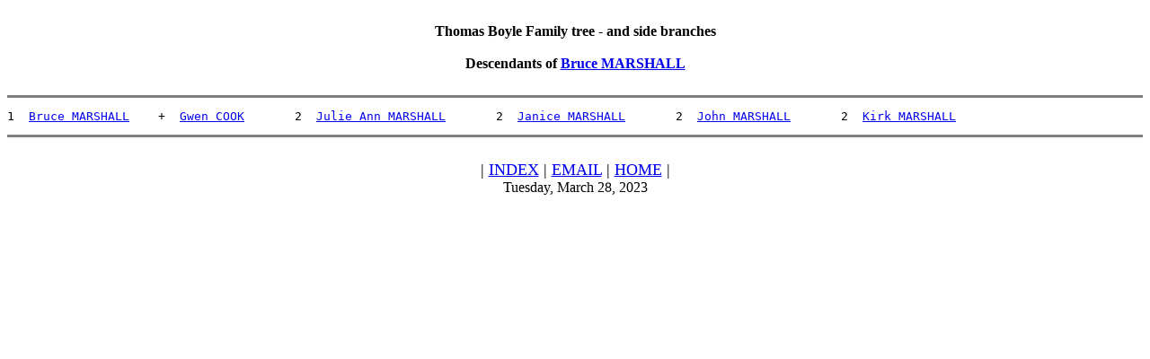

--- FILE ---
content_type: text/html
request_url: http://lcurtisboyle.com/boylephotos/fulltree/d001732.htm
body_size: 790
content:
<HTML><HEAD><TITLE></TITLE></HEAD><BODY><BR><DIV align="CENTER"><B>Thomas Boyle Family tree - and side branches</B><BR><BR><B>Descendants of <A HREF="f000573.htm">Bruce MARSHALL</A></B></DIV><BR><HR NOSHADE SIZE=3><PRE>1  <A HREF="f000573.htm">Bruce MARSHALL</A>    +  <A HREF="f000573.htm">Gwen COOK</A>       2  <A HREF="f000573.htm">Julie Ann MARSHALL</A>       2  <A HREF="f000573.htm">Janice MARSHALL</A>       2  <A HREF="f000573.htm">John MARSHALL</A>       2  <A HREF="f000573.htm">Kirk MARSHALL</A> </PRE><HR NOSHADE SIZE=3><BR><DIV align="CENTER"><FONT SIZE=+1>|&nbsp;<A HREF="names.htm">INDEX</A>&nbsp;|&nbsp;<A HREF="mailto:curtisboyle@sasktel.net">EMAIL</A>&nbsp;|&nbsp;<A HREF="http://www.lcurtisboyle.com">HOME</A>&nbsp;|</FONT><BR>Tuesday, March 28, 2023</DIV></BODY></HTML>